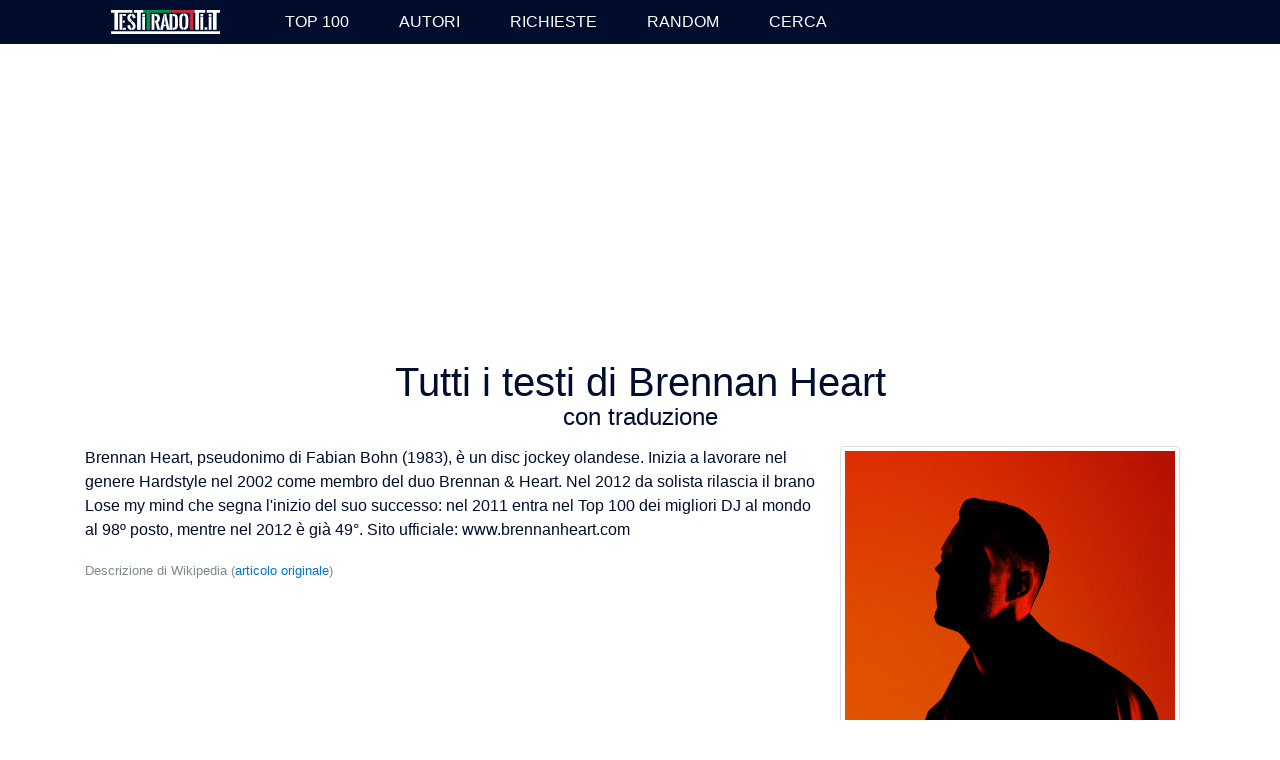

--- FILE ---
content_type: text/html; charset=UTF-8
request_url: https://www.testitradotti.it/canzoni/brennan-heart
body_size: 4195
content:
<!DOCTYPE html>
<html lang="en">
<head>
<meta charset="utf-8">
<meta name="viewport" content="width=device-width, initial-scale=1, shrink-to-fit=no">

<meta http-equiv="x-ua-compatible" content="ie=edge">

<meta name="description" content="I testi tradotti di Brennan Heart, con descrizione e video">
<meta property="fb:admins" content="1407701299" >
<meta property="og:image" content="https://www.testitradotti.it/media/img/logo2.png">
<meta name="theme-color" content="#000D2D">

<title>Brennan Heart. - Testi tradotti, video e descrizione</title>

<link href="/media/bootstrap4/css/style.min.css?ver=20160416" rel="stylesheet" media="screen">
<link rel="image_src" href="https://www.testitradotti.it/media/bootstrap4/img/logo150.png">

<link rel="apple-touch-icon" href="/media/bootstrap4/img/logo70.png">
<link rel="apple-touch-icon" sizes="76x76" href="/media/bootstrap4/img/logo70.png">
<link rel="apple-touch-icon" sizes="120x120" href="/media/bootstrap4/img/logo150.png">
<link rel="apple-touch-icon" sizes="152x152" href="/media/bootstrap4/img/logo150.png">

<script async src="//pagead2.googlesyndication.com/pagead/js/adsbygoogle.js"></script>
<script>
(adsbygoogle = window.adsbygoogle || []).push({
google_ad_client: "ca-pub-8285302346774024",
enable_page_level_ads: true
});
</script>
</head>
<body>


<div id="header" class="bg-inverse">
<div class="container text-uppercase">
<div class="row text-xs-center">
<a class="col-lg-2 col-md-4 col-sm-4 col-xs-5" href="/">					<img class="center-block img-fluid "  alt="TestiTradotti.it" src="/media/bootstrap4/img/logo_white.png">
</a>
<a href="#" id="menu_switcher" class="col-xs-4 hidden-md-up">Menu</a>
<a href="#" id="menu_switcher2" class="col-xs-3 hidden-md-up">Vai a&hellip;</a>
<span id="menu_list" class="hidden-sm-down">
<a class="col-lg-2 col-md-4 col-sm-6 col-xs-12" href="/top100">Top 100</a>
<a class="col-lg-2 col-md-4 col-sm-6 col-xs-12" href="/autori">Autori</a>
<a class="col-lg-2 col-md-4 col-sm-6 col-xs-12" href="/invia">Richieste</a>
<a class="col-lg-2 col-md-4 col-sm-6 col-xs-12" href="/random">Random</a>
<!--a class="col-lg-2 col-md-4 col-sm-6 col-xs-12" href="/aiutaci">Traduci</a-->
<a class="col-lg-2 col-md-4 col-sm-6 col-xs-12" href="/ricerca" id="menu_search">Cerca</a>
</span>
<span id="menu_list2" class="hidden">
<a class="col-xs-12" href="#top"><b>▲</b> Inizio</a>
<a class="col-xs-12" href="#commenti"><b>↩</b> Commenti</a>
<a class="col-xs-12" href="#footer"><b>▼</b> Fine</a>
</span>
<div id="menu_form_search" class="hidden m-a">
<form action="/ricerca" id="cse-search-box">
<div class="input-group">
<input type="text" name="q" id="q" class="form-control" placeholder="Ricerca...">
<span class="input-group-btn">
<button type="submit" name="sa" class="btn btn-success ">Ricerca</button>
</span>
</div>
<input type="hidden" name="cx" value="partner-pub-8285302346774024:2515762456">
<input type="hidden" name="cof" value="FORID:10">
<input type="hidden" name="ie" value="UTF-8">
</form>
</div>
</div>
</div>

</div>

<div class="container">
<a name="top"></a>
<script async src="//pagead2.googlesyndication.com/pagead/js/adsbygoogle.js"></script>
<!-- Adsens Responsive -->
<ins class="adsbygoogle"
style="display:block"
data-ad-client="ca-pub-8285302346774024"
data-ad-slot="4961212572"
data-ad-format="auto"></ins>
<script>
(adsbygoogle = window.adsbygoogle || []).push({});
</script>


<h1 class="text-xs-center m-t-1 m-b-1">Tutti i testi di Brennan Heart <small>con traduzione</small></h1>


<div class="author_description m-t-1">
<div class="pull-md-right col-md-4">
<img class="img-fluid img-thumbnail rotate lazy" data-original="https://i.scdn.co/image/ab6761610000e5eb73351c2c4ac2a14f5734b7a5" src="[data-uri]">
</div>
<p>Brennan Heart, pseudonimo di Fabian Bohn (1983), è un disc jockey olandese.

Inizia a lavorare nel genere Hardstyle nel 2002 come membro del duo Brennan & Heart.

Nel 2012 da solista rilascia il brano Lose my mind che segna l'inizio del suo successo: nel 2011 entra nel Top 100 dei migliori DJ al mondo al 98º posto, mentre nel 2012 è già 49°.

Sito ufficiale: www.brennanheart.com</p>         <p class="text-muted text-right"><small>Descrizione di Wikipedia (<a href="http://it.wikipedia.org/wiki/Brennan_Heart">articolo originale</a>)</small></p>
<iframe src="https://www.facebook.com/plugins/like.php?href=https%3A%2F%2Fwww.testitradotti.it%2Fcanzoni%2Fbrennan-heart&amp;layout=standard&amp;show_faces=true&amp;width=450&amp;action=like&amp;font=verdana&amp;colorscheme=light&amp;height=80" scrolling="no" frameborder="0" style="border:none; overflow:hidden; width:100%; height:80px; margin:20px 0 0 0;" allowTransparency="true"></iframe>
</div>





<div class="page-header">
<h2><small>Testi Canzoni di</small> Brennan Heart <small>in ordine alfabetico</small></h2>
</div>


<div class="row">

<div class="col-lg-3 col-sm-6 col-xs-12">
<a href="/canzoni/brennan-heart/brennan-heart-just-as-easy" class="list" >
<div class="img rotate lazybg" data-original=""></div>
<strong>Just As Easy</strong>
Brennan Heart    
</a>

</div>
</div>

<!-- form_comment --><div class="clearfix"></div>
<div id="commenti">
<form id="form_comment" onsubmit="TTo.submit_comment()" action="/comments" method="post">
<h2>Inserisci il tuo commento</h2>
<a id="ce" name="ce"></a>

<div class="row">
<div class="col-md-4 col-sm-6">
<div class="form-group">
<label>Nome</label>
<input class="form-control" required id="name" name="name" type="text">
</div>
<div class="form-group">
<label class="m-t-1">Email</label>
<input class="form-control" required id="url" name="url" type="email">
<input class="form-control" id="email" name="email" type="text">
</div>
</div>

<div class="col-md-5 col-sm-6">
<div class="form-group">
<label>Commento</label>
<textarea class="form-control" required class="form-control" rows="4" name="commento"  id="commento"></textarea>
</div>
<div class="form-group">
<label class="c-input c-checkbox text-muted">
<input type="checkbox" checked="checked">
<span class="c-indicator"></span>
<small>Ho letto ed accetto i <a href="/disclaimer">disclaimer</a></small>
</label>
</div>
<button id="comment_submit" data-loading="Invio in corso..." type="submit" class="btn btn-block btn-primary">Invia il tuo commento</button>
</div>
<div class="col-md-3 col-sm-12">
<p>&nbsp;</p>
<div class="text-center">
<script async src="//pagead2.googlesyndication.com/pagead/js/adsbygoogle.js"></script>
<!-- Link -->
<ins class="adsbygoogle"
style="display:block;"
data-ad-client="ca-pub-8285302346774024"
data-ad-slot="5328003378"
data-ad-format="link"></ins>
<script>
(adsbygoogle = window.adsbygoogle || []).push({});
</script>
</div>
<p style="height:69px">&nbsp;</p>
<a href="/aiutaci" class="btn btn-success btn-block">Ti piace tradurre? Aiutaci!</a>
</div>
</div>





<input type="hidden" id="commentp" name="p" value="0" />
<input type="hidden" name="ti" value="1523"/>
<input type="hidden" name="t" value="author"/>
<input type="hidden" name="l" value="/canzoni/brennan-heart"/>
<div class="clearfix"></div>

</form>

<div class="comments">

</div>

</div>
</div>


<div class="text-center">
<script async src="//pagead2.googlesyndication.com/pagead/js/adsbygoogle.js"></script>
<!-- Link -->
<ins class="adsbygoogle"
style="display:block;"
data-ad-client="ca-pub-8285302346774024"
data-ad-slot="5328003378"
data-ad-format="link"></ins>
<script>
(adsbygoogle = window.adsbygoogle || []).push({});
</script>
</div>

<div id="footer" class="bg-inverse p-y-3 m-t-1">
<div class="container">
<div class="row">
<div class="col-sm-6 col-lg-3">
<h4>Le canzoni più viste</h4>
<a href="/canzoni/pink-floyd/wish-you-were-here" class="list" >
        <div class="img rotate lazybg" data-original="https://lastfm.freetls.fastly.net/i/u/34s/e19d2760d2c0cf4de9d2a68beda56efd.jpg"></div>
    <strong>Wish you were here</strong>
    Pink Floyd            <span>&ndash; 1ª posizione</span>
    
</a>
<a href="/canzoni/john-lennon/imagine" class="list" >
        <div class="img rotate lazybg" data-original=""></div>
    <strong>Imagine</strong>
    John Lennon            <span>&ndash; 2ª posizione</span>
    
</a>
<a href="/canzoni/beatles/hey-jude" class="list" >
        <div class="img rotate lazybg" data-original="https://lastfm.freetls.fastly.net/i/u/34s/e646e170cbd778a30e717b6b1ab51d90.png"></div>
    <strong>Hey Jude</strong>
    The Beatles            <span>&ndash; 3ª posizione</span>
    
</a>
<a href="/canzoni/pink-floyd/echoes" class="list" >
        <div class="img rotate lazybg" data-original="https://lastfm.freetls.fastly.net/i/u/34s/55dc29cfc3264ee3cee981181ddead2a.png"></div>
    <strong>Echoes</strong>
    Pink Floyd            <span>&ndash; 4ª posizione</span>
    
</a>
<a href="/canzoni/led-zeppelin/stairway-to-heaven" class="list" >
        <div class="img rotate lazybg" data-original="https://i.scdn.co/image/16eb3cdae0d824b520ac17710e943a99d3ef6602"></div>
    <strong>Stairway To Heaven</strong>
    Led Zeppelin            <span>&ndash; 5ª posizione</span>
    
</a>

<p><a href="/top100" class="btn btn-small btn-block btn-opacity"><small>Guarda la top 100 » </small></a></p>
</div>
<div class="col-sm-6 col-lg-3">
<h4>Ultime 5 canzoni</h4>
<a href="/canzoni/j-ax-ft-annalisa/supercalifragilli" class="list" >
        <div class="img rotate lazybg" data-original=""></div>
    <strong>Supercalifragilli</strong>
    J-ax Ft. Annalisa    
</a>
<a href="/canzoni/danti-ft-luca-carboni-shade/canzone-sbagliata" class="list" >
        <div class="img rotate lazybg" data-original=""></div>
    <strong>Canzone Sbagliata</strong>
    Danti Ft. Luca Carboni & Shade    
</a>
<a href="/canzoni/powfu-feat-beabadoobee/death-bed" class="list" >
        <div class="img rotate lazybg" data-original=""></div>
    <strong>Death Bed</strong>
    Powfu Feat. Beabadoobee    
</a>
<a href="/canzoni/achille-lauro-ft-gow-tribe/16-marzo" class="list" >
        <div class="img rotate lazybg" data-original=""></div>
    <strong>16 Marzo</strong>
    Achille Lauro Ft. Gow Tribe    
</a>
<a href="/canzoni/gaia/chega" class="list" >
        <div class="img rotate lazybg" data-original=""></div>
    <strong>Chega</strong>
    Gaia    
</a>

</div>
<div class="clearfix hidden-lg-up"></div>
<div class="col-sm-6 col-lg-3">
<h4>Ultimi 5 commenti</h4>
<a href="/canzoni/pink-floyd/echoes#c24999" class="list" >
        <div class="img rotate lazybg" data-original="https://www.gravatar.com/avatar/50e5b605349b18dbafbecaea873b08d0?s=52&d=wavatar&r=g"></div>
    <strong>Alef</strong>
    su Echoes            <span>&ndash; 3 mesi fa</span>
    
</a>
<a href="/canzoni/pink-floyd/echoes#c24998" class="list" >
        <div class="img rotate lazybg" data-original="https://www.gravatar.com/avatar/20dab66b9f75e755b3e56ec3bef87bb9?s=52&d=wavatar&r=g"></div>
    <strong>Pollo Fritto</strong>
    su Echoes            <span>&ndash; 3 mesi fa</span>
    
</a>
<a href="/canzoni/jimi-hendrix/little-wing#c24997" class="list" >
        <div class="img rotate lazybg" data-original="https://www.gravatar.com/avatar/50e5b605349b18dbafbecaea873b08d0?s=52&d=wavatar&r=g"></div>
    <strong>Io Son Io</strong>
    su Little Wing            <span>&ndash; 4 mesi fa</span>
    
</a>
<a href="/canzoni/jimi-hendrix/little-wing#c24996" class="list" >
        <div class="img rotate lazybg" data-original="https://www.gravatar.com/avatar/37ffa76c0615e90204bd82f94cb7c94d?s=52&d=wavatar&r=g"></div>
    <strong>Vittorio</strong>
    su Little Wing            <span>&ndash; 6 mesi fa</span>
    
</a>
<a href="/canzoni/procol-harum/a-salty-dog#c24995" class="list" >
        <div class="img rotate lazybg" data-original="https://www.gravatar.com/avatar/3b7254f0784f4104c2d3d28a7247c1bc?s=52&d=wavatar&r=g"></div>
    <strong>Captain</strong>
    su A Salty Dog            <span>&ndash; 6 mesi fa</span>
    
</a>

</div>
<div class="col-sm-6 col-lg-3">
<!--h4>Aiutaci!</h4>
<p>Ti piace tradurre? <a class="btn btn-sm btn-primary" href="/aiutaci">Aiutaci!</a></p-->
<h4>Seguici!</h4>
<a class="btn btn-sm btn-block btn-primary" href="https://www.facebook.com/testitradotti">Facebook</a>
<a class="btn btn-sm btn-block btn-secondary" href="https://twitter.com/TestiTradotti">Twitter</a>
<a class="btn btn-sm btn-block btn-success" href="spotify:user:testitradotti.it:playlist:4XeV1SX9joso7CXVBaDYum">Spotify</a>

<p class="m-t-1 text-muted disclaimer text-xs-center"><small>
TestiTradotti.it 2001-2025<br>
Questo sito utilizza cookies.<br>
Leggi i <a href="/disclaimer">disclaimer e le nostre policy </a><br>
</small></p>

<a class="btn btn-small btn-block btn-opacity" href="/pubblicita">La tua pubblicità qui</a>
</div>
</div>
</div>
</div>

<script type="text/javascript" src="/media/bootstrap4/js/script.min.js?ver=20160406"></script>

<script src="/media/bootstrap3/js/masonry.pkgd.min.js"></script>


<script>
(function(i,s,o,g,r,a,m){i['GoogleAnalyticsObject']=r;i[r]=i[r]||function(){
(i[r].q=i[r].q||[]).push(arguments)},i[r].l=1*new Date();a=s.createElement(o),
m=s.getElementsByTagName(o)[0];a.async=1;a.src=g;m.parentNode.insertBefore(a,m)
})(window,document,'script','//www.google-analytics.com/analytics.js','ga');
ga('set', 'anonymizeIp', true);
ga('create', 'UA-260046-3', 'auto');
ga('send', 'pageview');

</script>
<!-- T: 0.0135 M: 0,39MB -->
</body>
</html>


--- FILE ---
content_type: text/html; charset=utf-8
request_url: https://www.google.com/recaptcha/api2/aframe
body_size: 263
content:
<!DOCTYPE HTML><html><head><meta http-equiv="content-type" content="text/html; charset=UTF-8"></head><body><script nonce="asu1nc8x4tAGeJ2HtdyZcg">/** Anti-fraud and anti-abuse applications only. See google.com/recaptcha */ try{var clients={'sodar':'https://pagead2.googlesyndication.com/pagead/sodar?'};window.addEventListener("message",function(a){try{if(a.source===window.parent){var b=JSON.parse(a.data);var c=clients[b['id']];if(c){var d=document.createElement('img');d.src=c+b['params']+'&rc='+(localStorage.getItem("rc::a")?sessionStorage.getItem("rc::b"):"");window.document.body.appendChild(d);sessionStorage.setItem("rc::e",parseInt(sessionStorage.getItem("rc::e")||0)+1);localStorage.setItem("rc::h",'1768800707618');}}}catch(b){}});window.parent.postMessage("_grecaptcha_ready", "*");}catch(b){}</script></body></html>

--- FILE ---
content_type: application/javascript
request_url: https://www.testitradotti.it/media/bootstrap4/js/script.min.js?ver=20160406
body_size: 3371
content:
"use strict";function ready(a){"loading"!=document.readyState?a():document.addEventListener?document.addEventListener("DOMContentLoaded",a):document.attachEvent("onreadystatechange",function(){"loading"!=document.readyState&&a()})}function myAddEventListener(a,b,c,d){try{if(null==a||"undefined"==typeof a)return;if(a.length>0)return void forEach(a,function(a,e){myAddEventListener(a,b,c,d)});a.addEventListener?a.addEventListener(b,c):a.attachEvent?a.attachEvent("on"+b,function(){c.call(a)}):a["on"+b]=c,d&&c()}catch(e){console.debug("myAddEventListener",a,b),console.debug(e)}}function addListenerMulti(a,b,c){for(var d=b.split(" "),e=0,f=d.length;f>e;e++)myAddEventListener(a,d[e],c)}function addClasses(a,b){forEach(b,function(b,c){addClass(a,b)})}function addClass(a,b){a.classList?a.classList.add(b):a.className+=" "+b}function removeClass(a,b){a.classList?a.classList.remove(b):a.className=a.className.replace(new RegExp("(^|\\b)"+b.split(" ").join("|")+"(\\b|$)","gi")," ")}function triggerClass(a,b,c){c?addClass(a,b):removeClass(a,b)}function getStyle(a,b,c){var d=a.currentStyle||window.getComputedStyle(a),e=d[b];return 1==c&&(e=parseFloat(e)),e}function getData(a,b){return void 0!==a.dataset?a.dataset[b]:a.getAttribute("data-"+b)}function hasClass(a,b){return a.classList?a.classList.contains(b):new RegExp("(^| )"+b+"( |$)","gi").test(a.className)}function forEach(a,b){for(var c=0;c<a.length;c++)b(a[c],c)}function trigger(a,b){if(document.createEvent){var c=document.createEvent("HTMLEvents");c.initEvent(b,!0,!1),a.dispatchEvent(c)}else a.fireEvent(b)}function getCookie(a){var b="; "+document.cookie,c=b.split("; "+a+"=");if(2==c.length){var d=c.pop().split(";").shift();return d?decodeURIComponent(d.replace(/\+/g," ")):d}return!1}function set_cookie(a,b,c,d){document.cookie=a+"="+b+(c?";path="+c:"")+(d?";domain="+d:"")+";expires=Thu, 01 Jan 2050 00:00:01 GMT"}function delete_cookie(a,b,c){getCookie(a)&&(document.cookie=a+"="+(b?";path="+b:"")+(c?";domain="+c:"")+";expires=Thu, 01 Jan 1970 00:00:01 GMT")}function addResizeEvent(a){var b=window.onresize;window.onresize=function(){a(),"function"==typeof b&&b()}}function timeSince(a){var b=Math.floor((new Date-a)/1e3),c=Math.floor(b/31536e3);return c>0?c+" ann"+(1===c?"o":"i"):(c=Math.floor(b/2592e3),c>0?c+" mes"+(1===c?"e":"i"):(c=Math.floor(b/86400),c>0?c+" giorn"+(1===c?"o":"i"):(c=Math.floor(b/3600),c>0?c+" or"+(1===c?"a":"e"):(c=Math.floor(b/60),c>1?c+" minut"+(1===c?"o":"i"):Math.floor(b)+" second"+(1===b?"o":"i")))))}function ajax(a,b,c,d){var e=new XMLHttpRequest;e.open("POST",a,!0),e.setRequestHeader("Content-Type","application/x-www-form-urlencoded; charset=UTF-8"),e.onreadystatechange=function(){4===this.readyState&&(this.status>=200&&this.status<400?c(this.responseText):d())},e.send(b),e=null}!function(){function a(a,b){var c=new Image,d=a.getAttribute("data-original");return""===d?(removeClass(a,"rotate"),a.style.transition="none",void addClass(a,"void")):(c.onload=function(){a.parent?a.parent.replaceChild(c,a):a.src=d,removeClass(a,"rotate"),a.style.transition="none",b?b():null},c.src=d,void setTimeout(function(){c.complete&&(removeClass(a,"rotate"),a.style.transition="none")},500))}function b(a,b){var c=new Image,d=a.getAttribute("data-original");c.onload=function(){a.style.backgroundImage="url('"+d+"')",removeClass(a,"rotate"),a.style.transition="none",b?b():null},c.src=d}function c(a){return null!==a.offsetParent}function d(a){var b=a.getBoundingClientRect();return!hasClass(a.parentNode.parentNode,"hidden")&&b.top>=0&&b.left>=0&&b.top<=(window.innerHeight||document.documentElement.clientHeight)}for(var e=function(a,b){if(document.querySelectorAll)b=document.querySelectorAll(a);else{var c=document,d=c.styleSheets[0]||c.createStyleSheet();d.addRule(a,"f:b");for(var e=c.all,f=0,g=[],h=e.length;h>f;f++)e[f].currentStyle.f&&g.push(e[f]);d.removeRule(0),b=g}return b},f=function(a,b){window.addEventListener?window.addEventListener(a,b,!1):window.attachEvent?window.attachEvent("on"+a,b):this["on"+a]=b},g=new Array,h=new Array,i=e("img.lazy"),j=e(".lazybg"),k=function(){for(var e=0;e<g.length;e++)c(g[e])&&d(g[e])&&a(g[e],function(){g.splice(e,e)});for(var f=0;f<h.length;f++)d(h[f])&&b(h[f],function(){h.splice(f,f)})},l=0;l<i.length;l++)g.push(i[l]);for(var l=0;l<j.length;l++)h.push(j[l]);k(),f("scroll",k),myAddEventListener(document.querySelectorAll(".boxlist")[0],"scroll",k)}(void 0);var TTo={w:window,d:document,initialize:function(){this.menu(),this.comments(),this.video(),this.translation(),this.banner(),this.versione(),this.timeAgo(),this.authors()},authors:function(){var a=this.d.getElementById("nav-authors"),b=this.d.getElementById("search_author");if(a||b){var c=document.querySelectorAll("a.list-group-item"),d=document.querySelectorAll(".authorcol"),e=document.querySelectorAll(".colbanner");myAddEventListener(b,"keyup",function(a){var f=b.value.toLowerCase();if(0===f.length)return forEach(c,function(a,b){a.style.display=null}),forEach(d,function(a,b){a.style.display=null}),void forEach(e,function(a,b){a.style.display=null});forEach(c,function(a,b){a.style.display=null}),forEach(d,function(a,b){a.style.display="none"}),forEach(e,function(a,b){a.style.display="none"});for(var g=0;g<c.length;g++)-1===c[g].textContent.toLowerCase().indexOf(f)?c[g].style.display="none":c[g].parentNode.parentNode.parentNode.style.display=null})}},timeAgo:function(){forEach(this.d.querySelectorAll(".timeago"),function(a,b){var c=getData(a,"time");c=timeSince(new Date(1e3*c)),a.innerHTML=c})},cookieBanner:function(){var a=getCookie("accept_cookie");if(!a){myAddEventListener(this.w,"scroll",cookieAccepted);var b=document.createElement("div");b.innerHTML="Su questo sito utilizziamo cookie tecnici e cookie di profilazione di terze parti. Se vuoi saperne di più o prestare il consenso solo ad alcuni utilizzi clicca qui. Cliccando in un punto qualsiasi dello schermo, effettuando un’azione di scroll o chiudendo questo banner, invece, presti il consenso all’uso di tutti i cookie."}},cookieAccepted:function(){set_cookie("accept_cookie","1","/")},versione:function(){var a=this.d.getElementById("invia_versione");if(a){var b=a.querySelectorAll("textarea");forEach(b,function(a,b){myAddEventListener(a,"keyup",function(b){a.rows=a.value.match(/\n/g).length+1},!0)})}},translation:function(){var a=this.d.querySelector(".translation");if(a){var b=this.d.querySelector(".lyric"),c=a.querySelectorAll("p"),d=b.querySelectorAll("p");this.d.getElementById("inforotate").innerHTML='<div class="hidden-sm-up alert alert-info text-center m-t-md" role="alert">Ruota il cellulare per visualizzare il testo affiancato alla traduzione!</div>',forEach(d,function(a,b){addListenerMulti(a,"mouseenter mousemove",function(){addClass(a,"hover"),addClass(c[b],"hover")}),myAddEventListener(a,"mouseleave",function(){removeClass(a,"hover"),removeClass(c[b],"hover")})}),forEach(c,function(a,b){addListenerMulti(a,"mouseenter mousemove",function(){addClass(a,"hover"),addClass(d[b],"hover")}),myAddEventListener(a,"mouseleave",function(){removeClass(a,"hover"),removeClass(d[b],"hover")})})}},menu:function(){var a=this.d.getElementById("menu_list"),b=this.d.getElementById("menu_list2"),c=this.d.getElementById("menu_switcher"),d=this.d.getElementById("menu_switcher2"),e=this.d.getElementById("menu_search"),f=this.d.getElementById("menu_form_search"),g=!1,h=!1,i=!1,j=this;myAddEventListener(c,"click",function(b){b.preventDefault(),triggerClass(a,"hidden-sm-down",g),g=!g}),myAddEventListener(d,"click",function(a){a.preventDefault(),triggerClass(b,"hidden",h),h=!h}),myAddEventListener(b.querySelectorAll("a"),"click",function(a){trigger(d,"click")}),myAddEventListener(e,"click",function(a){a.preventDefault(),triggerClass(f,"hidden",i),j.d.getElementById("q").focus(),i=!i})},video:function(){var a=document.querySelector(".videolink");a&&(addResizeEvent(function(b){a.style.height=9*a.offsetWidth/16+"px"}),a.style.height=9*a.offsetWidth/16+"px")},banner:function(){var a=document.querySelector(".banner");a&&(addResizeEvent(function(b){a.style.height=a.offsetWidth+"px"}),a.style.height=a.offsetWidth+"px")},submit_comment:function(a){var b=this.d.getElementById("comment_submit");b.setAttribute("disabled","disabled"),b.innerHTML=getData(b,"loading")},comments:function a(){var b=this.d.getElementById("load_more_comments"),c=this.d.getElementById("load_all_comments"),d=this.d.querySelectorAll(".reply"),e=this.d.querySelectorAll(".vote_up"),f=this.d.querySelectorAll(".vote_down"),g=this.d.querySelectorAll(".show_hidden"),h=this.d.getElementById("form_comment"),i=this.d.getElementById("commentp"),j=this.d.getElementById("comment_submit");if(j&&j.removeAttribute("disabled"),null!==b){var k=(parseInt(getData(b,"total")),parseInt(getData(b,"perpage"))),l=2*k,m=this,a=m.d.querySelectorAll("#commenti .comment");a.length;myAddEventListener(b,"click",function(a){a.preventDefault(),b.querySelector("span").innerHTML=l;for(var d=m.d.querySelectorAll("#commenti .comment.hidden"),e=0;k>e&&e<d.length;e++)removeClass(d[e],"hidden");0===document.querySelectorAll("#commenti .comment.hidden").length&&addClass(b,"hidden"),l==3*k&&removeClass(c,"hidden"),l+=k}),myAddEventListener(c,"click",function(a){a.preventDefault();var d=m.d.querySelectorAll("#commenti .comment.hidden");forEach(d,function(a,d){removeClass(a,"hidden"),addClass(b,"hidden"),addClass(c,"hidden")})});var n=new String(this.d.location.hash).match(/^#(c\d+)$/);if(n){for(var o=this.d.getElementById(n[1]).parentNode;hasClass(o,"hidden");)trigger(b,"click");this.d.location.hash=n[1]}}if(d.length>0&&myAddEventListener(d,"click",function(a){this.parentNode.appendChild(h),addClasses(h,["jumbotron","p-a"]),i.value=getData(this.parentNode,"id")}),e.length>0||f.length>0)var p=this.d.querySelector('input[name="l"]').value;e.length>0&&myAddEventListener(e,"click",function(a){a.preventDefault();var b=this.parentNode,c=getData(b.parentNode,"id");ajax("/comments/vote","id="+c+"&vote=1&l="+p,function(a){b.querySelector(".number").innerHTML=a},function(){})}),f.length>0&&myAddEventListener(f,"click",function(a){a.preventDefault();var b=this.parentNode,c=getData(b.parentNode,"id");ajax("/comments/vote","id="+c+"&vote=2&l="+p,function(a){b.querySelector(".number").innerHTML=a},function(){})}),g.length>0&&myAddEventListener(g,"click",function(a){a.preventDefault();var b=this.parentNode;b.removeChild(this),b.removeChild(b.querySelector("del")),removeClass(b.querySelector(".hidden"),"hidden")});var q=getCookie("error_comment");if(q){if(delete_cookie("error_comment","/"),q=JSON.parse(q),q.f){var r=this.d.getElementById(q.f),s=r.parentNode;addClass(s,"has-error")}else r=this.d.getElementById("ce");r.insertAdjacentHTML("afterend",'<p class="text-danger"><small>'+q.m+"</small></p>"),q.n&&(this.d.getElementById("name").value=q.n),q.e&&(this.d.getElementById("url").value=q.e),q.t&&(this.d.getElementById("commento").value=q.t),q.p&&(this.d.getElementById("commentp").value=q.p),q.p>0&&trigger(this.d.getElementById("c"+q.p).querySelector(".reply"),"click")}}};ready(function(){TTo.initialize()});